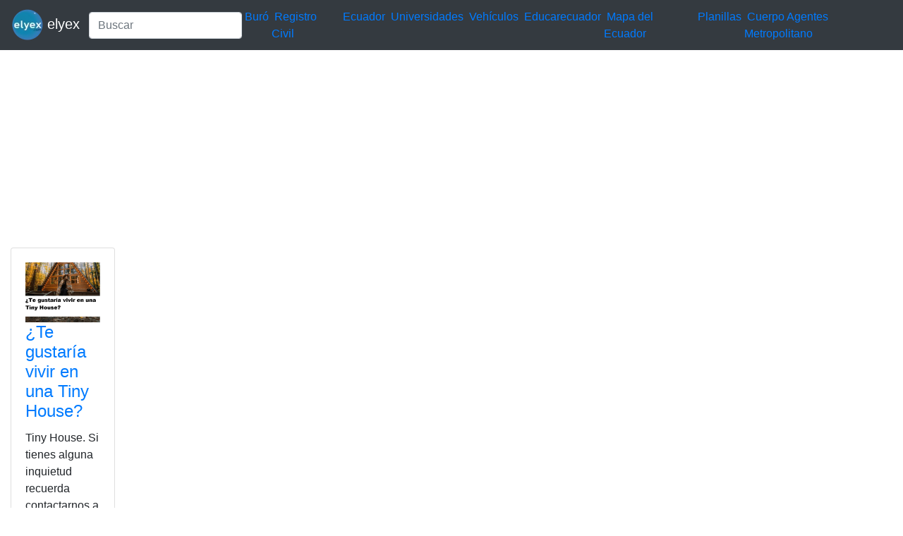

--- FILE ---
content_type: text/html; charset=utf-8
request_url: https://www.google.com/recaptcha/api2/aframe
body_size: 267
content:
<!DOCTYPE HTML><html><head><meta http-equiv="content-type" content="text/html; charset=UTF-8"></head><body><script nonce="j7CrISoueZSJ4DdwfjnWkQ">/** Anti-fraud and anti-abuse applications only. See google.com/recaptcha */ try{var clients={'sodar':'https://pagead2.googlesyndication.com/pagead/sodar?'};window.addEventListener("message",function(a){try{if(a.source===window.parent){var b=JSON.parse(a.data);var c=clients[b['id']];if(c){var d=document.createElement('img');d.src=c+b['params']+'&rc='+(localStorage.getItem("rc::a")?sessionStorage.getItem("rc::b"):"");window.document.body.appendChild(d);sessionStorage.setItem("rc::e",parseInt(sessionStorage.getItem("rc::e")||0)+1);localStorage.setItem("rc::h",'1769219401375');}}}catch(b){}});window.parent.postMessage("_grecaptcha_ready", "*");}catch(b){}</script></body></html>